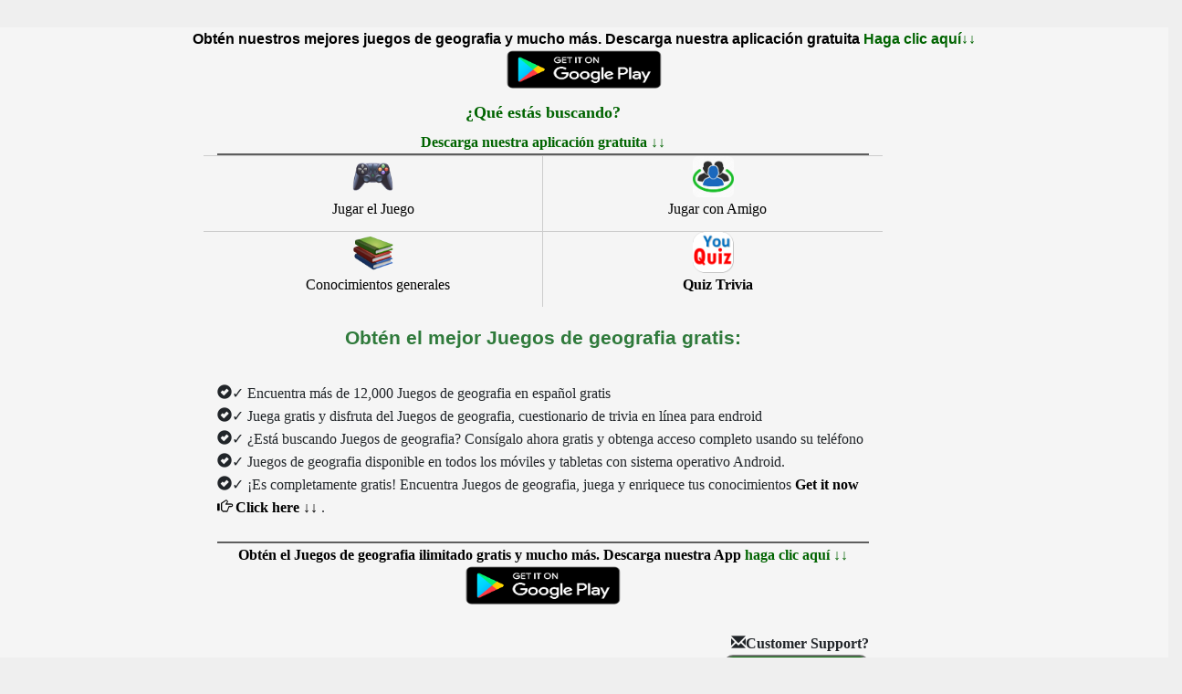

--- FILE ---
content_type: text/html; charset=UTF-8
request_url: https://egozola.com/game/YouQuiz23.php
body_size: 1708
content:
<!doctype html>
<html lang="es">
<head> 
  <meta http-equiv="Content-Type" content="text/html; charset=utf-8">
  <base href="/">
 <meta name="viewport" content="width=device-width, initial-scale=1"/>
 <title>Cómo encontrar Juegos de geografia ilimitado gratis 2026 ?</title>
  <meta name="description" content="Obtén el Juegos de geografia completo, juega y enriquece tus conocimientos. Descarga Juegos de geografia, la aplicación YouQuiz para un acceso completo y mucho más donde quiera que vaya."/>
  <meta name="keywords" content="Juegos de geografia, YouQuiz"/>  
  <meta property="og:url" content="https://egozola.com">
  <meta property="og:image" content="favicon.png">
  <meta property="og:site_name" content="eGoZola" />
  <link rel="icon" type="image/x-icon" href="favicon.png">
 <link href="bootstrap/css/bootstrap.min.css" rel="stylesheet" type="text/css"/>
   <link href="style.css" rel="stylesheet" type="text/css"/>
  <script></script>
</head>
<body style="background-color: whitesmoke;margin-top: 30px">
   <a href="https://egozola.com/GooglePlayQuiz.php?hl=fr&apId=old" style="color: black">
          <div style="text-align: center">
      <strong>Obtén nuestros mejores juegos de geografia y mucho más. Descarga nuestra aplicación gratuita</strong> <strong style="color: darkgreen"> Haga clic aquí↓↓ </strong> <br>
            <img src="assets/playStor.png" style="border-radius: 7px;width:170px;height:42px" alt="eGoZola">
          </div>
        </a>
<div class="row" style="font-family: Calibri">
  <div  class="col-md-2" >
  </div>
  <div class="col-md-7" >
    <div style="height: 5px;width: 100%"></div>
    <div style="margin-left: 20px;margin-top: 12px">
        
        <h4 style="color:darkgreen;text-align: center;"> <strong>¿Qué estás buscando?</strong></h4> 
        <div style="text-align: center;color: darkgreen"><strong>Descarga nuestra aplicación gratuita ↓↓</strong> </div> 
<div style="background-color: #5e5e5e;height: 2px;width: 100%"></div>
        <div class="row"  style="text-align: center;border-top: 1px solid #ccc" >
          <div class="col-xs-6" style="border-right: 1px solid #ccc">
            <a href="https://egozola.com/GooglePlayQuiz.php?hl=fr&apId=old" style="color: black">
            <img src="./assets/game.png" style="width:45px;height:45px" class="img-rounded"  alt="Juegos de geografia"><br>
            <label style=" overflow: hidden; max-height: 40px;margin-left: 10px font-weight: normal;">
             Jugar el Juego</label> 
            </a>
          </div>
          <div class="col-xs-6" >
            <a href="https://egozola.com/GooglePlayQuiz.php?hl=fr&apId=old" style="color: black">
            <img src="./assets/group.jpg"  style="width:45px;height:45px" class="img-rounded" alt="YouQuiz"><br>
            <label style=" overflow: hidden; max-height: 40px;margin-left: 10px; font-weight: normal">
              Jugar con Amigo </label> 
            </a>
          </div>
        </div>
        <div class="row"  style="text-align: center;border-top: 1px solid #ccc" >
          <div class="col-xs-6" style="border-right: 1px solid #ccc" >
            <a href="https://egozola.com/GooglePlayQuiz.php?hl=fr&apId=old" style="color: black">
            <img src="./assets/Culture.png" style="width:45px;height:45px" class="img-rounded" alt="General knowledge"><br>
            <label style=" overflow: hidden; max-height: 40px;margin-left: 10px; font-weight: normal">
               Conocimientos generales </label> 
            </a>
          </div>
          <div class="col-xs-6">
            <a href="https://egozola.com/GooglePlayQuiz.php?hl=fr&apId=old" style="color: black">
            <img src="./assets/youQuiz.png" style="width:45px;height:45px" class="img-rounded" alt="YouQuiz"><br>
            <label style=" overflow: hidden; max-height: 40px;margin-left: 10px; font-weight: normal">
             <strong> Quiz Trivia </strong></label>
            </a>
          </div>
        </div>
			
 <div style="text-align:center"> <h1>Obtén el mejor Juegos de geografia gratis: </h1> </div> 
<br><span class="glyphicon glyphicon-ok-sign"> </span>✓ Encuentra más de 12,000 Juegos de geografia en español gratis
<br><span class="glyphicon glyphicon-ok-sign"> </span>✓ Juega gratis y disfruta del Juegos de geografia, cuestionario de trivia en línea para endroid
<br><span class="glyphicon glyphicon-ok-sign"> </span>✓ ¿Está buscando Juegos de geografia? Consígalo ahora gratis y obtenga acceso completo usando su teléfono
<br><span class="glyphicon glyphicon-ok-sign"> </span>✓ Juegos de geografia disponible en todos los móviles y tabletas con sistema operativo Android.
<br><span class="glyphicon glyphicon-ok-sign"> </span>✓ ¡Es completamente gratis! Encuentra Juegos de geografia, juega y enriquece tus conocimientos <a href="https://egozola.com/GooglePlayQuiz.php?hl=fr&apId=old" style="color:black"> <strong>Get it now <span class="glyphicon glyphicon-hand-right"></span>   Click here ↓↓ </strong> </a>.
			<br>
			<br>
<div style="background-color: #5e5e5e;height: 2px;width: 100%"></div>
   <a href="https://egozola.com/GooglePlayQuiz.php?hl=fr&apId=old" style="color: black">
          <div style="text-align: center">
      <strong>Obtén el Juegos de geografia ilimitado gratis y mucho más. Descarga nuestra App </strong> <strong style="color: darkgreen"> haga clic aquí ↓↓ </strong> <br>
            <img src="assets/playStor.png" style="border-radius: 7px;width:170px;height:42px" alt="eGoZola">
          </div>
        </a>
		
<div style="margin-top: 30px"></div>
        <a href="https://wa.me/243999209870?text=EN_Google_%20I%27m%20not%20able%20to%20use%20YouQuiz%2C%20Get%20help%20please">  <div style="text-align: right"> <strong> <span class="glyphicon glyphicon-envelope"></span>Customer Support?</strong> <br>  <button  style="background-color: darkgreen;color: white;border-radius: 10px;" > WhatsApp Message<span class="glyphicon glyphicon-earphone" ></span> </button></div> </a>
        <div style="margin-top: 10px"></div>
		</div>		
		</div>		

  <div class="col-md-3">
    <!--<div style="text-align: center"> AD 1 </div> -->
	
<!-- Vertcale1 -->

     
     
     
     
     
<script>
     
</script>
  </div>
</div>
<br>
<div class="row">
<footer style="background: #5e5e5e;color: white;text-align: center;font-family: Calibri">
<br>
  <div>
    <a href="https://egozola.com/policies.html" style="color: white">Privacy policy</a>,
    <p></p>
  </div>
  <span style="border-top: white 1px solid">
  Powered by © eGoZola</span><br>
  Email: hello@egozola.com
</footer>
  </div>
</body>
</html>